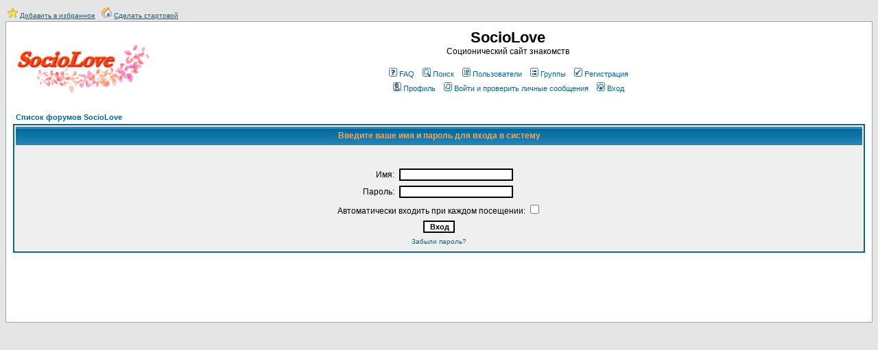

--- FILE ---
content_type: text/html; charset=WINDOWS-1251
request_url: http://forum.sociolove.ru/login.php?redirect=posting.php&mode=newtopic&f=16
body_size: 4695
content:
<!DOCTYPE HTML PUBLIC "-//W3C//DTD HTML 4.01 Transitional//EN">
<html dir="ltr">
<head>
<!-- сайт знакомств, знакомства ,соционика -->
<meta name="description" content="Соционический форум знакомств Sociolove">
<meta name="keywords"    content="сайт знакомств, соционика, знакомства, форум, эротика, тесты, фото, любовь, секс ">
<meta name="title"       content="сайт знакомств, соционика, знакомства, форум, эротика, тесты, фото, любовь, секс ">
<meta name="page-topic"  content="сайт знакомств, соционика, знакомства, форум, эротика, тесты, фото, любовь, секс">
<meta name="abstract"    content="сайт знакомств, соционика, знакомства, форум, эротика, тесты, фото, любовь, секс">
<meta http-equiv="Content-Style-Type" content="text/css"><link rel="top" href="./index.php" title="Список форумов SocioLove" />
<link rel="search" href="./search.php" title="Поиск" />
<link rel="help" href="./faq.php" title="FAQ" />
<link rel="author" href="./memberlist.php" title="Пользователи" />
<title>SocioLove :: Вход</title>

<table>
<tr>
<td align="center">
<font face="verdana,arial,helvetica" size="1" >
<img src=/images/favorite.gif width=15 height=15 alt="Форум знакомств Sociolove">
<a href="javascript:window.external.AddFavorite('http://forum.sociolove.ru','Форум знакомств Sociolove')" title="Добавить в избранное">Добавить в избранное</a>
<font face="verdana,arial,helvetica" size="1" >
&nbsp;
<font face="verdana,arial,helvetica" size="1" >
<img src=/images/home.gif width=15 height=15 alt="Форум знакомств Sociolove">
<a href=/ onclick="this.style.behavior='url(#default#homepage)';this.setHomePage('forum.sociolove.ru'); return false;">Сделать стартовой</a>
<font face="verdana,arial,helvetica" size="1" >
<br>
</td>
</tr>
</table>

<!-- link rel="stylesheet" href="templates/subSilver/subSilver.css" type="text/css" -->
<style type="text/css">
<!--
/*
  The original subSilver Theme for phpBB version 2+
  Created by subBlue design
  http://www.subBlue.com

  NOTE: These CSS definitions are stored within the main page body so that you can use the phpBB2
  theme administration centre. When you have finalised your style you could cut the final CSS code
  and place it in an external file, deleting this section to save bandwidth.
*/

/* General page style. The scroll bar colours only visible in IE5.5+ */
body { 
	background-color: #E5E5E5;
	scrollbar-face-color: #DEE3E7;
	scrollbar-highlight-color: #FFFFFF;
	scrollbar-shadow-color: #DEE3E7;
	scrollbar-3dlight-color: #D1D7DC;
	scrollbar-arrow-color:  #006699;
	scrollbar-track-color: #EFEFEF;
	scrollbar-darkshadow-color: #98AAB1;
}

/* General font families for common tags */
font,th,td,p { font-family: Verdana, Arial, Helvetica, sans-serif }
a:link,a:active,a:visited { color : #006699; }
a:hover		{ text-decoration: underline; color : #DD6900; }
hr	{ height: 0px; border: solid #D1D7DC 0px; border-top-width: 1px;}

/* This is the border line & background colour round the entire page */
.bodyline	{ background-color: #FFFFFF; border: 1px #98AAB1 solid; }

/* This is the outline round the main forum tables */
.forumline	{ background-color: #FFFFFF; border: 2px #006699 solid; }

/* Main table cell colours and backgrounds */
td.row1	{ background-color: #EFEFEF; }
td.row2	{ background-color: #DEE3E7; }
td.row3	{ background-color: #D1D7DC; }

/*
  This is for the table cell above the Topics, Post & Last posts on the index.php page
  By default this is the fading out gradiated silver background.
  However, you could replace this with a bitmap specific for each forum
*/
td.rowpic {
		background-color: #FFFFFF;
		background-image: url(templates/subSilver/images/cellpic2.jpg);
		background-repeat: repeat-y;
}

/* Header cells - the blue and silver gradient backgrounds */
th	{
	color: #FFA34F; font-size: 11px; font-weight : bold; 
	background-color: #006699; height: 25px;
	background-image: url(templates/subSilver/images/cellpic3.gif);
}

td.cat,td.catHead,td.catSides,td.catLeft,td.catRight,td.catBottom {
			background-image: url(templates/subSilver/images/cellpic1.gif);
			background-color:#D1D7DC; border: #FFFFFF; border-style: solid; height: 28px;
}

/*
  Setting additional nice inner borders for the main table cells.
  The names indicate which sides the border will be on.
  Don't worry if you don't understand this, just ignore it :-)
*/
td.cat,td.catHead,td.catBottom {
	height: 29px;
	border-width: 0px 0px 0px 0px;
}
th.thHead,th.thSides,th.thTop,th.thLeft,th.thRight,th.thBottom,th.thCornerL,th.thCornerR {
	font-weight: bold; border: #FFFFFF; border-style: solid; height: 28px;
}
td.row3Right,td.spaceRow {
	background-color: #D1D7DC; border: #FFFFFF; border-style: solid;
}

th.thHead,td.catHead { font-size: 12px; border-width: 1px 1px 0px 1px; }
th.thSides,td.catSides,td.spaceRow	 { border-width: 0px 1px 0px 1px; }
th.thRight,td.catRight,td.row3Right	 { border-width: 0px 1px 0px 0px; }
th.thLeft,td.catLeft	  { border-width: 0px 0px 0px 1px; }
th.thBottom,td.catBottom  { border-width: 0px 1px 1px 1px; }
th.thTop	 { border-width: 1px 0px 0px 0px; }
th.thCornerL { border-width: 1px 0px 0px 1px; }
th.thCornerR { border-width: 1px 1px 0px 0px; }

/* The largest text used in the index page title and toptic title etc. */
.maintitle	{
	font-weight: bold; font-size: 22px; font-family: "Trebuchet MS",Verdana, Arial, Helvetica, sans-serif;
	text-decoration: none; line-height : 120%; color : #000000;
}

/* General text */
.gen { font-size : 12px; }
.genmed { font-size : 11px; }
.gensmall { font-size : 10px; }
.gen,.genmed,.gensmall { color : #000000; }
a.gen,a.genmed,a.gensmall { color: #006699; text-decoration: none; }
a.gen:hover,a.genmed:hover,a.gensmall:hover	{ color: #DD6900; text-decoration: underline; }

/* The register, login, search etc links at the top of the page */
.mainmenu		{ font-size : 11px; color : #000000 }
a.mainmenu		{ text-decoration: none; color : #006699;  }
a.mainmenu:hover{ text-decoration: underline; color : #DD6900; }

/* Forum category titles */
.cattitle		{ font-weight: bold; font-size: 12px ; letter-spacing: 1px; color : #006699}
a.cattitle		{ text-decoration: none; color : #006699; }
a.cattitle:hover{ text-decoration: underline; }

/* Forum title: Text and link to the forums used in: index.php */
.forumlink		{ font-weight: bold; font-size: 12px; color : #006699; }
a.forumlink 	{ text-decoration: none; color : #006699; }
a.forumlink:hover{ text-decoration: underline; color : #DD6900; }

/* Used for the navigation text, (Page 1,2,3 etc) and the navigation bar when in a forum */
.nav			{ font-weight: bold; font-size: 11px; color : #000000;}
a.nav			{ text-decoration: none; color : #006699; }
a.nav:hover		{ text-decoration: underline; }

/* titles for the topics: could specify viewed link colour too */
.topictitle,h1,h2	{ font-weight: bold; font-size: 11px; color : #000000; }
a.topictitle:link   { text-decoration: none; color : #006699; }
a.topictitle:visited { text-decoration: none; color : #5493B4; }
a.topictitle:hover	{ text-decoration: underline; color : #DD6900; }

/* Name of poster in viewmsg.php and viewtopic.php and other places */
.name			{ font-size : 11px; color : #000000;}

/* Location, number of posts, post date etc */
.postdetails		{ font-size : 10px; color : #000000; }

/* The content of the posts (body of text) */
.postbody { font-size : 12px; line-height: 18px}
a.postlink:link	{ text-decoration: none; color : #006699 }
a.postlink:visited { text-decoration: none; color : #5493B4; }
a.postlink:hover { text-decoration: underline; color : #DD6900}

/* Quote & Code blocks */
.code { 
	font-family: Courier, 'Courier New', sans-serif; font-size: 11px; color: #006600;
	background-color: #FAFAFA; border: #D1D7DC; border-style: solid;
	border-left-width: 1px; border-top-width: 1px; border-right-width: 1px; border-bottom-width: 1px
}

.quote {
	font-family: Verdana, Arial, Helvetica, sans-serif; font-size: 11px; color: #444444; line-height: 125%;
	background-color: #FAFAFA; border: #D1D7DC; border-style: solid;
	border-left-width: 1px; border-top-width: 1px; border-right-width: 1px; border-bottom-width: 1px
}

/* Copyright and bottom info */
.copyright		{ font-size: 10px; font-family: Verdana, Arial, Helvetica, sans-serif; color: #444444; letter-spacing: -1px;}
a.copyright		{ color: #444444; text-decoration: none;}
a.copyright:hover { color: #000000; text-decoration: underline;}

/* Form elements */
input,textarea, select {
	color : #000000;
	font: normal 11px Verdana, Arial, Helvetica, sans-serif;
	border-color : #000000;
}

/* The text input fields background colour */
input.post, textarea.post, select {
	background-color : #FFFFFF;
}

input { text-indent : 2px; }

/* The buttons used for bbCode styling in message post */
input.button {
	background-color : #EFEFEF;
	color : #000000;
	font-size: 11px; font-family: Verdana, Arial, Helvetica, sans-serif;
}

/* The main submit button option */
input.mainoption {
	background-color : #FAFAFA;
	font-weight : bold;
}

/* None-bold submit button */
input.liteoption {
	background-color : #FAFAFA;
	font-weight : normal;
}

/* This is the line in the posting page which shows the rollover
  help line. This is actually a text box, but if set to be the same
  colour as the background no one will know ;)
*/
.helpline { background-color: #DEE3E7; border-style: none; }

/* Import the fancy styles for IE only (NS4.x doesn't use the @import function) */
@import url("templates/subSilver/formIE.css"); 
-->
</style>
<!-- Start add - Birthday MOD -->
<!-- End add - Birthday MOD -->
</head>
<body bgcolor="#E5E5E5" text="#000000" link="#006699" vlink="#5493B4">

<a name="top"></a>

<table width="100%" cellspacing="0" cellpadding="10" border="0" align="center"> 
	<tr> 
		<td class="bodyline"><table width="100%" cellspacing="0" cellpadding="0" border="0">
			<tr> 
				<td><a href="index.php"><img src="templates/subSilver/images/logo_phpBB.gif" border="0" alt="Список форумов SocioLove" vspace="1" /></a></td>
				<td align="center" width="100%" valign="middle"><span class="maintitle">SocioLove</span><br /><span class="gen">Соционический сайт знакомств<br />&nbsp; </span> 
				<table cellspacing="0" cellpadding="2" border="0">
					<tr> 
						<td align="center" valign="top" nowrap="nowrap"><span class="mainmenu">&nbsp;<a href="faq.php" class="mainmenu"><img src="templates/subSilver/images/icon_mini_faq.gif" width="12" height="13" border="0" alt="FAQ" hspace="3" />FAQ</a></span><span class="mainmenu">&nbsp; &nbsp;<a href="search.php" class="mainmenu"><img src="templates/subSilver/images/icon_mini_search.gif" width="12" height="13" border="0" alt="Поиск" hspace="3" />Поиск</a>&nbsp; &nbsp;<a href="memberlist.php" class="mainmenu"><img src="templates/subSilver/images/icon_mini_members.gif" width="12" height="13" border="0" alt="Пользователи" hspace="3" />Пользователи</a>&nbsp; &nbsp;<a href="groupcp.php" class="mainmenu"><img src="templates/subSilver/images/icon_mini_groups.gif" width="12" height="13" border="0" alt="Группы" hspace="3" />Группы</a>&nbsp; 
												&nbsp;<a href="http://www.sociolove.ru/signup.php" class="mainmenu"><img src="templates/subSilver/images/icon_mini_register.gif" width="12" height="13" border="0" alt="{http://www.sociolove.ru/signup.php}" hspace="3" />Регистрация</a></span>&nbsp;
												</td>
					</tr>
					<tr>
						<td height="25" align="center" valign="top" nowrap="nowrap"><span class="mainmenu">&nbsp;<a href="profile.php?mode=editprofile" class="mainmenu"><img src="templates/subSilver/images/icon_mini_profile.gif" width="12" height="13" border="0" alt="Профиль" hspace="3" />Профиль</a>&nbsp; &nbsp;<a href="privmsg.php?folder=inbox" class="mainmenu"><img src="templates/subSilver/images/icon_mini_message.gif" width="12" height="13" border="0" alt="Войти и проверить личные сообщения" hspace="3" />Войти и проверить личные сообщения</a>&nbsp; &nbsp;<a href="login.php" class="mainmenu"><img src="templates/subSilver/images/icon_mini_login.gif" width="12" height="13" border="0" alt="Вход" hspace="3" />Вход</a>&nbsp;</span></td>
					</tr>
				</table></td>
			</tr>
		</table>

		<br />
 
<form action="login.php" method="post" target="_top">

<table width="100%" cellspacing="2" cellpadding="2" border="0" align="center">
  <tr> 
	<td align="left" class="nav"><a href="index.php" class="nav">Список форумов SocioLove</a></td>
  </tr>
</table>

<table width="100%" cellpadding="4" cellspacing="1" border="0" class="forumline" align="center">
  <tr> 
	<th height="25" class="thHead" nowrap="nowrap">Введите ваше имя и пароль для входа в систему</th>
  </tr>
  <tr> 
	<td class="row1"><table border="0" cellpadding="3" cellspacing="1" width="100%">
		  <tr> 
			<td colspan="2" align="center">&nbsp;</td>
		  </tr>
		  <tr> 
			<td width="45%" align="right"><span class="gen">Имя:</span></td>
			<td> 
			  <input type="text" class="post" name="username" size="25" maxlength="40" value="" />
			</td>
		  </tr>
		  <tr> 
			<td align="right"><span class="gen">Пароль:</span></td>
			<td> 
			  <input type="password" class="post" name="password" size="25" maxlength="32" />
			</td>
		  </tr>
		  <tr align="center"> 
			<td colspan="2"><span class="gen">Автоматически входить при каждом посещении: <input type="checkbox" name="autologin" /></span></td>
		  </tr>
		  <tr align="center"> 
			<td colspan="2"><input type="hidden" name="redirect" value="posting.php?mode=newtopic&f=16" /><input type="submit" name="login" class="mainoption" value="Вход" /></td>
		  </tr>
		  <tr align="center"> 
			<td colspan="2"><span class="gensmall"><a href="profile.php?mode=sendpassword" class="gensmall">Забыли пароль?</a></span></td>
		  </tr>
		</table></td>
  </tr>
</table>

</form>
<div align="center"><span class="copyright"><br /><br />

<div align="center"><span class="copyright">
 <center>


<!--6a309-->
 </center>

</span></div>
 </br>
 </br>
<center>	
<noindex>
<!--LiveInternet counter--><script language="JavaScript"><!--
document.write('<a href="http://www.liveinternet.ru/click" '+
'target=_blank><img src="http://counter.yadro.ru/hit?t22.10;r'+
escape(document.referrer)+((typeof(screen)=='undefined')?'':
';s'+screen.width+'*'+screen.height+'*'+(screen.colorDepth?
screen.colorDepth:screen.pixelDepth))+';u'+escape(document.URL)+
';'+Math.random()+
'" title="LiveInternet: РїРѕРєР°Р·Р°РЅРѕ С‡РёСЃР»Рѕ РїСЂРѕСЃРјРѕС‚СЂРѕРІ Р·Р° 24 С‡Р°СЃР°, РїРѕСЃРµС‚РёС‚РµР»РµР№ Р·Р° 24 С‡Р°СЃР° Рё Р·Р° СЃРµРіРѕРґРЅ\СЏ" '+
'border=0 width=88 height=31></a>')//--></script><!--/LiveInternet-->  
</noindex>

</center>	
	</td>
	</tr>
</table>

</body>
</html>
